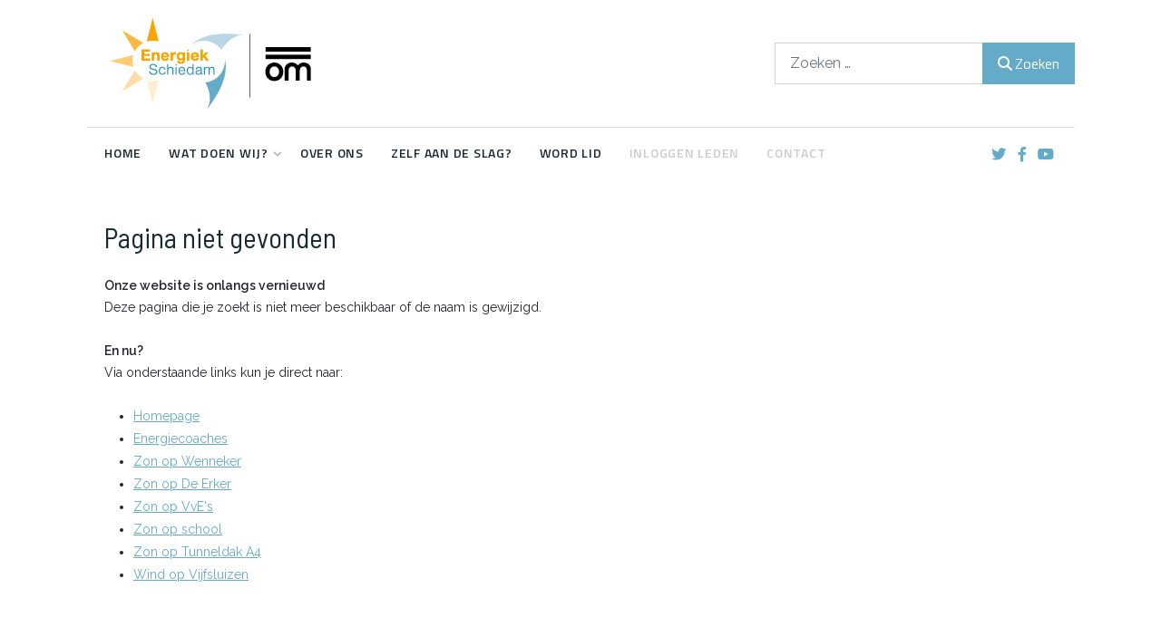

--- FILE ---
content_type: text/html; charset=utf-8
request_url: http://www.energiekschiedam.nl/404
body_size: 6728
content:
<!DOCTYPE html>
<html xmlns="http://www.w3.org/1999/xhtml" xml:lang="nl-nl" lang="nl-nl" >
<head>
<meta charset="utf-8">
	<meta name="description" content="De energiecoöperatie van en voor Schiedammers met hart voor duurzaamheid.">
	<title>Pagina niet gevonden - Energiek Schiedam</title>

  <link href="/templates/j51_layla/css/base/template.css?1300fd" rel="stylesheet">
	<link href="/templates/j51_layla/css/bonsaicss/bonsai-utilities.min.css?1300fd" rel="stylesheet">
	<link href="/templates/j51_layla/css/nexus.min.css?1300fd" rel="stylesheet">
	<link href="/templates/j51_layla/css/responsive.min.css?1300fd" rel="stylesheet">
	<link href="/templates/j51_layla/css/animate.min.css?1300fd" rel="stylesheet">
	<link href="/media/system/css/joomla-fontawesome.min.css?1300fd" rel="stylesheet">
	<link href="/templates/j51_layla/css/fontawesome/fontawesome.min.css?1300fd" rel="stylesheet">
	<link href="/templates/j51_layla/css/fontawesome/v4-shims.min.css?1300fd" rel="stylesheet">
	<link href="/templates/j51_layla/css/fontawesome/regular.min.css?1300fd" rel="stylesheet">
	<link href="/templates/j51_layla/css/fontawesome/brands.min.css?1300fd" rel="stylesheet">
	<link href="/templates/j51_layla/css/fontawesome/solid.min.css?1300fd" rel="stylesheet">
	<link href="/media/vendor/fontawesome-free/css/fontawesome.min.css?6.7.2" rel="stylesheet">
	<link href="/templates/j51_layla/css/vendor/joomla-custom-elements/joomla-alert.min.css?0.4.1" rel="stylesheet">
	<link href="//fonts.googleapis.com/css?family=Raleway:400,600&amp;amp;&amp;subset=latin&amp;display=swap" rel="stylesheet">
	<link href="//fonts.googleapis.com/css?family=Barlow+Semi+Condensed:400,600&amp;amp;&amp;subset=latin&amp;display=swap" rel="stylesheet">
	<link href="//fonts.googleapis.com/css?family=Titillium+Web:400,600&amp;amp;&amp;subset=latin&amp;display=swap" rel="stylesheet">
	<link href="http://www.energiekschiedam.nl/modules/mod_j51inlineicons/css/balloon.css" rel="stylesheet">
	<link href="http://www.energiekschiedam.nl/modules/mod_j51inlineicons/css/style.css" rel="stylesheet">
	<style>
body {
	--text-main: #192930;
	--primary: #9f9e9e;
	--secondary: #707070;
	--primary-color: #9f9e9e;
	--secondary-color: #707070;
	--base-color: #192930;
	--content-link-color: #64abca;
	--button-color: #64abca;
	--button-hover-color: #efa026;content_link_color
	--hornav_font_color: #192930;
	--header_bg: #ffffff;
	--mobile-menu-bg: #192930;
	--mobile-menu-toggle: #64abca;
	--h1-color: #9f9e9e;
	--h2-color: #192930;
	--h3-color: #1a1a1a;
	--h4-color: #9f9e9e; 
}
.blog-alternative .item,
.blog-alternative .item-content {
    width: 100%;
}
body, .hornav ul ul, .hornav ul ul a {
	font-family:Raleway, Arial, Verdana, sans-serif;
	font-size: 14px;
}
a {
	color: #64abca;
}
h1 {
	font-family:Barlow Semi Condensed, Arial, Verdana, sans-serif; 
}
h2, 
h2 a:link, 
h2 a:visited {
	font-family:Barlow Semi Condensed, Arial, Verdana, sans-serif;
}
h3 {
	font-family:Titillium Web, Arial, Verdana, sans-serif;
}
h4 {
	font-family:Titillium Web, Arial, Verdana, sans-serif;
}
.hornav, .btn, .button, button {
	font-family:Titillium Web 
}
.wrapper960 {
	width: 1090px;
}
.logo {
	top: 0px;
	left: 0px;
}
.logo-text {
	color: #1a1a1a;
	font-family:Titillium Web;
	font-size: 44px;
}
.scrolled .logo-text {
	color: ;
}
.logo-slogan {
	color: #1a1a1a;
	font-size: 11px;
}

.hornav ul.menu li a,
.hornav ul.menu li span, 
.hornav > ul > .parent::after {
	color: #192930;
}
.hornav ul.menu ul li a,
.hornav ul.menu ul li span {
	color: #192930;
}
.hornav ul ul {
	background-color: #ffffff;
}
.hornav ul ul:before {
	border-color: transparent transparent #ffffff transparent;
}
.sidecol_a {
	width: 29%;
}
.sidecol_b {
	width: 29%;
}
ul.dot li::before,
.text-primary {
 	color: #9f9e9e;
 }
.j51news .hover-overlay,
.background-primary {
	background-color: #9f9e9e;
}
.btn, button, .pager.pagenav a, .btn:hover, .slidesjs-next.slidesjs-navigation, .slidesjs-previous.slidesjs-navigation {
	background-color: #64abca;
	color: #fff;
}
.btn, .button, button {
	background-color: #64abca;
}
.btn:hover, button:hover, .btn:focus, .btn:active, .btn.active, .readmore .btn:hover, .dropdown-toggle:hover {
	background-color: #efa026;
	color: #ffffff;
}
.nav-tabs > .active > a, 
.nav-tabs > .active > a:hover, 
.nav-tabs > .active > a:focus {
	border-bottom-color: #64abca;
}
blockquote {
	border-color: #64abca;
}
.btn:hover, .button:hover, button:hover {
	border-color: #efa026;
}
body {
	background-color: #fff;
}
.showcase_seperator svg {
	fill: ;
}
#container_main {
	background-color: rgba(255, 255, 255, 1);
}
.container_footer {
	background-color: rgba(239, 160, 38, 1);
}
[id] {
	scroll-margin-top: 90px;
}
#container_header {
	background-color: #ffffff;
}
</style>
	<style>
	.body_bg {
		background-color: #ffffff;
	}
	.header_top {
		background-color: #f5f5f5;
	}
</style>
	<style>@media only screen and (max-width: 959px) {
		.primary-logo-image, .logo-image-scrolled{display:none !important;}
		.mobile-logo-image{display:inline-block !important;}
	}</style>
	<style>
	@media only screen and (max-width: 1090px) {
		.module_block, .wrapper960  {
			width: 100% !important;
		}	
	}
	@media only screen and (max-width: 1010px) {
		.hornav:not(.header-3) {display:none !important;}
		.menu-toggle {display: flex;}
	}
</style>
	<style>@media only screen and ( max-width: 767px ) {.showcase {display:none;} .mobile_showcase {display:inline;}}</style>
	<style>
.base-1c {
	color: #64abca !important;
}</style>
	<style>@media only screen and (min-width: 768px) and (max-width: 959px) {}</style>
	<style>@media only screen and ( max-width: 767px ) {}</style>
	<style>@media only screen and (max-width: 440px) {}</style>
	<style>
    @media only screen and (max-width: 767px) {
        .sidecol_a, .sidecol_b {
            order: 1 !important;
        }
    }
    </style>
	<style>
#socialmedia ul li a [class^="fa-"]::before, 
#socialmedia ul li a [class*=" fa-"]::before {
    color: #64abca;
}</style>
	<style>#container_top3_modules {background-color: rgba(255, 255, 255, 1)}</style>
	<style>#container_base1_modules {background-color: rgba(25, 41, 48, 1)}</style>
	<style>
.j51_inlineicons1020 i:before {
    font-size: 18px;
}
.j51_inlineicons1020 {
	text-align: left;
}
.j51_inlineicons1020 .j51_inlineicon {
	margin: 0px 5px;
}

</style>
	<style>
		.j51_inlineicons1020 .j51_inlineicon:hover i:before {
		    color: #efa026 !important;
		}
		.j51_inlineicons1020 [data-balloon]:after {
		    background-color: #efa026 !important;
		}
		.j51_inlineicons1020 [data-balloon]:before {
		  border-color: #efa026 transparent transparent transparent;
		}
	</style>
	<style>/* ---------------------------- RS FORMS ----------------------------------- */

.formulierkop {
    font-family: Titillium Web, Arial, Verdana, sans-serif;
    font-size: 1.2rem;
    letter-spacing: .5px;
    line-height: 1.6em;
    text-transform: uppercase;
    color:#efa026;}

.formResponsive select
{width:300px !important;}

.formResponsive input[type="text"]
{border-radius:0px !important;
width:300px !important;
padding:10px !important;}


.formResponsive select, .formResponsive textarea, .formResponsive input[type="text"], .formResponsive input[type="number"], .formResponsive input[type="email"], .formResponsive input[type="tel"], .formResponsive input[type="url"], .formResponsive input[type="password"]
{padding:10px !important;}

.formResponsive input[type="submit"], .formResponsive button[type="submit"]
{font-size:16px !important;
background:#64abca !important;
border-radius:0px !important;
border:0px !important;
padding:10px 25px !important;
text-shadow:0px !important;}


/* ---------------------------- NAVIGATIE ----------------------------------- */

.hornav ul.menu>li>a, .hornav ul.menu>li>span
{font-size:1em !important;}


.hornav ul.menu>li>a, .hornav ul.menu>li>span
{letter-spacing:0.75px !important;}

.btn, .button, button:link
{color:#ffffff !important;}

.hornav>ul>li>ul>li>a, .hornav>ul>li ul>li>ul>li>a
{font-size:1.2em !important;
letter-spacing:0px !important;
font-family:Barlow Semi Condensed, Arial, Verdana, sans-serif !important;
padding:10px !important;}

.grijs{color:#ccc !important;}

.hornav>ul>li>ul, .hornav>ul>li>ul>li>ul, .hornav>ul>li>ul>li>ul>li>ul
{min-width:320px !important;}

.item-657, .item-657 > a,
.item-719, .item-719 > a {
    color: #9f9e9e !important;
}

.hornav ul.menu>li.active>a {
    color:#efa026;
}

.hornav ul ul li.current > a {
    background-color: rgba(235, 239, 242, 1);}


/* ---------------------------- ZOEK ----------------------------------- */
.btn, .button, button {
    background-color: #64abca !important;}

/* ---------------------------- FOOTER ----------------------------------- */
div.copyright
{color:#fff !important;}

/* ---------------------------- LOGO ----------------------------------- */
div#logo.logo{padding:20px !important;}
img.logo-image.primary-logo-image{width:300px !important;}



/* ---------------------------- TYPOGRAFIE ----------------------------------- */

h1
{font-size:2.2em !important; color:#192930 !important;}

h2
{font-size:2.2em !important;}

h3
{font-size:1.4em !important;}

/* nieuwsitems in grid */
.j51news figcaption
{padding: 20px 15px 10px 15px !important;}

p.j51news figcaption
{display:inline-block !important;}



/* ---------------------------- VIJFSLUIZEN ----------------------------------- */
div.module.vijfsluizen-kaders
{border-left: 1px solid #ccc !important;}


/* ---------------------------- AFBEELDINGEN ----------------------------------- */



.content_full .item-image {
    float: right;
    padding-left: 3rem;
}




/* ---------------------------- TEKST ----------------------------------- */
div.module.kader-uitleg{background-color:rgba(239, 160, 38, 0.2) !important;  padding:30px 5px 10px 5px !important;}



/* -------------------------------- NEWS -------------------------------------------*/


/* 3 is aantal regels dat zichtbaar is - als je dat wilt ipv aantal woorden
.j51news-caption {
  display: -webkit-box;
  -webkit-line-clamp: 3;
  -webkit-box-orient: vertical;  
  overflow: hidden;
}
*/


.j51news-btn
{padding:5px 20px !important;}


div.module.hoomdossier
{background-color:rgba(239, 160, 38, 1) !important; margin:10px 0px !important;}

div.module.documenten
{background-color:rgba(239, 160, 38, 0.2) !important; margin:10px 0px !important;}

div.module.agenda
{background-color:rgba(239, 160, 38, 0.2) !important; margin:50px 0px 0px 0px !important;}

div.copyright a{color:#fff !important;}

.text-light a:not(.primary){color:#64abca !important;}

div.module.bijeenkomst
{background-color: rgba(235, 239, 242, 1) !important; padding:20px !important;}</style>

  <script type="application/json" class="joomla-script-options new">{"j51_template":{"scrolltoOffset":"90","mobileMenuPosition":"left","mobileMenuTitle":"MENU"},"joomla.jtext":{"MOD_FINDER_SEARCH_VALUE":"Zoeken &hellip;","ERROR":"Fout","MESSAGE":"Bericht","NOTICE":"Attentie","WARNING":"Waarschuwing","JCLOSE":"Sluiten","JOK":"Ok","JOPEN":"Open"},"system.paths":{"root":"","rootFull":"http:\/\/www.energiekschiedam.nl\/","base":"","baseFull":"http:\/\/www.energiekschiedam.nl\/"},"csrf.token":"8c59a7a4c948c48995a321777c774f42"}</script>
	<script src="/media/system/js/core.min.js?a3d8f8"></script>
	<script src="/media/vendor/bootstrap/js/alert.min.js?5.3.8" type="module"></script>
	<script src="/media/vendor/bootstrap/js/button.min.js?5.3.8" type="module"></script>
	<script src="/media/vendor/bootstrap/js/carousel.min.js?5.3.8" type="module"></script>
	<script src="/media/vendor/bootstrap/js/collapse.min.js?5.3.8" type="module"></script>
	<script src="/media/vendor/bootstrap/js/dropdown.min.js?5.3.8" type="module"></script>
	<script src="/media/vendor/bootstrap/js/modal.min.js?5.3.8" type="module"></script>
	<script src="/media/vendor/bootstrap/js/offcanvas.min.js?5.3.8" type="module"></script>
	<script src="/media/vendor/bootstrap/js/popover.min.js?5.3.8" type="module"></script>
	<script src="/media/vendor/bootstrap/js/scrollspy.min.js?5.3.8" type="module"></script>
	<script src="/media/vendor/bootstrap/js/tab.min.js?5.3.8" type="module"></script>
	<script src="/media/vendor/bootstrap/js/toast.min.js?5.3.8" type="module"></script>
	<script src="/templates/j51_layla/js/jquery-3.6.0.min.js?1300fd"></script>
	<script src="/templates/j51_layla/js/mmenu-light.js?1300fd" defer></script>
	<script src="/templates/j51_layla/js/noframework.waypoints.min.js?1300fd" defer></script>
	<script src="/templates/j51_layla/js/masonry.pkgd.min.js?1300fd"></script>
	<script src="/templates/j51_layla/js/scripts.js?1300fd" defer></script>
	<script src="/templates/j51_layla/js/jarallax.min.js?1300fd"></script>
	<script src="/media/com_finder/js/finder.min.js?755761" type="module"></script>
	<script src="/media/system/js/messages.min.js?9a4811" type="module"></script>
	<script type="application/ld+json">{"@context":"https://schema.org","@graph":[{"@type":"Organization","@id":"http://www.energiekschiedam.nl/#/schema/Organization/base","name":"Energiek Schiedam","url":"http://www.energiekschiedam.nl/"},{"@type":"WebSite","@id":"http://www.energiekschiedam.nl/#/schema/WebSite/base","url":"http://www.energiekschiedam.nl/","name":"Energiek Schiedam","publisher":{"@id":"http://www.energiekschiedam.nl/#/schema/Organization/base"},"potentialAction":{"@type":"SearchAction","target":"http://www.energiekschiedam.nl/component/finder/search?q={search_term_string}&amp;Itemid=464","query-input":"required name=search_term_string"}},{"@type":"WebPage","@id":"http://www.energiekschiedam.nl/#/schema/WebPage/base","url":"http://www.energiekschiedam.nl/404","name":"Pagina niet gevonden - Energiek Schiedam","description":"De energiecoöperatie van en voor Schiedammers met hart voor duurzaamheid.","isPartOf":{"@id":"http://www.energiekschiedam.nl/#/schema/WebSite/base"},"about":{"@id":"http://www.energiekschiedam.nl/#/schema/Organization/base"},"inLanguage":"nl-NL"},{"@type":"Article","@id":"http://www.energiekschiedam.nl/#/schema/com_content/article/164","name":"Pagina niet gevonden","headline":"Pagina niet gevonden","inLanguage":"nl-NL","isPartOf":{"@id":"http://www.energiekschiedam.nl/#/schema/WebPage/base"}}]}</script>
	<meta name="viewport" content="width=device-width, initial-scale=1, maximum-scale=5"/>

			</head>
<body class="site com_content view-article no-layout no-task itemid-732 ">
<div class="unsupported-browser"></div>
	<div id="back-to-top"></div>
	<div class="body_bg"></div>

	<div id="mobile-menu" class="mobile-menu">
				        <ul class="mod-menu mod-list menu ">
<li class="nav-item item-464 default"><a href="/" >Home</a></li><li class="nav-item item-692 deeper parent"><a href="/wat-doen-wij" >Wat doen wij?<span class="parent-indicator j51-inline-icon" aria-hidden="true"><svg aria-hidden="true" focusable="false" role="img" xmlns="http://www.w3.org/2000/svg" viewBox="0 0 448 512"><path fill="currentColor" d="M207.029 381.476L12.686 187.132c-9.373-9.373-9.373-24.569 0-33.941l22.667-22.667c9.357-9.357 24.522-9.375 33.901-.04L224 284.505l154.745-154.021c9.379-9.335 24.544-9.317 33.901.04l22.667 22.667c9.373 9.373 9.373 24.569 0 33.941L240.971 381.476c-9.373 9.372-24.569 9.372-33.942 0z"></path></svg></span></a><ul class="mod-menu__sub list-unstyled small"><li class="nav-item item-693"><a href="/wat-doen-wij/opwekken" >Lokaal duurzame energie opwekken</a></li><li class="nav-item item-694"><a href="/wat-doen-wij/advies" >Hulp bij duurzame keuzes</a></li><li class="nav-item item-695"><a href="/wat-doen-wij/samen" >Inspireren, stimuleren en activeren</a></li></ul></li><li class="nav-item item-696"><a href="/over-ons" >Over ons</a></li><li class="nav-item item-697"><a href="/zelf-aan-de-slag" >Zelf aan de slag?</a></li><li class="nav-item item-750"><a href="/lidmaatschap" >Word lid</a></li><li class="nav-item item-698"><a class="grijs" href="https://energiekschiedam.mijnenergiesamen.nl/#/login" target="_blank" title="Log in op Econobis"  onclick="dodajAktywne(this)">Inloggen leden</a></li><li class="nav-item item-699"><a class="grijs" href="mailto:info@energiekschiedam.nl" title="Stuur ons een e-mail"  onclick="dodajAktywne(this)">Contact</a></li></ul>
			</div>

	
	<header id="container_header">			
		<div id="header_main" class="header_main wrapper960">
			
<div id="logo" class="logo">
  <a href="/" title="Energiek Schiedam">
      
          <img class="logo-image primary-logo-image" src="/images/Logo-ES-om.png#joomlaImage://local-images/Logo-ES-om.png?width=300&height=100" alt="Logo" />
              <img class="logo-image mobile-logo-image" src="/images/Logo-ES-om.png#joomlaImage://local-images/Logo-ES-om.png?width=300&height=100" alt="Mobile Logo" />
         
  </a> 
</div>
			<div class="header-3 header-mod">
				<div class="module ">
	<div class="module_content">
		
<form class="mod-finder js-finder-searchform form-search" action="/component/finder/search?Itemid=733" method="get" role="search">
    <label for="mod-finder-searchword1034" class="visually-hidden finder">Zoeken</label><div class="mod-finder__search input-group"><input type="text" name="q" id="mod-finder-searchword1034" class="js-finder-search-query form-control" value="" placeholder="Zoeken &hellip;"><button class="btn btn-primary" type="submit"><span class="icon-search icon-white" aria-hidden="true"></span> Zoeken</button></div>
            <input type="hidden" name="Itemid" value="733"></form>
	</div> 
</div>
			</div>
		</div>
		<div class="header_bottom wrapper960">
			
    <nav id="hornav-nav" class="hornav">
        <ul class="mod-menu mod-list menu ">
<li class="nav-item item-464 default"><a href="/" >Home</a></li><li class="nav-item item-692 deeper parent"><a href="/wat-doen-wij" >Wat doen wij?<span class="parent-indicator j51-inline-icon" aria-hidden="true"><svg aria-hidden="true" focusable="false" role="img" xmlns="http://www.w3.org/2000/svg" viewBox="0 0 448 512"><path fill="currentColor" d="M207.029 381.476L12.686 187.132c-9.373-9.373-9.373-24.569 0-33.941l22.667-22.667c9.357-9.357 24.522-9.375 33.901-.04L224 284.505l154.745-154.021c9.379-9.335 24.544-9.317 33.901.04l22.667 22.667c9.373 9.373 9.373 24.569 0 33.941L240.971 381.476c-9.373 9.372-24.569 9.372-33.942 0z"></path></svg></span></a><ul class="mod-menu__sub list-unstyled small"><li class="nav-item item-693"><a href="/wat-doen-wij/opwekken" >Lokaal duurzame energie opwekken</a></li><li class="nav-item item-694"><a href="/wat-doen-wij/advies" >Hulp bij duurzame keuzes</a></li><li class="nav-item item-695"><a href="/wat-doen-wij/samen" >Inspireren, stimuleren en activeren</a></li></ul></li><li class="nav-item item-696"><a href="/over-ons" >Over ons</a></li><li class="nav-item item-697"><a href="/zelf-aan-de-slag" >Zelf aan de slag?</a></li><li class="nav-item item-750"><a href="/lidmaatschap" >Word lid</a></li><li class="nav-item item-698"><a class="grijs" href="https://energiekschiedam.mijnenergiesamen.nl/#/login" target="_blank" title="Log in op Econobis"  onclick="dodajAktywne(this)">Inloggen leden</a></li><li class="nav-item item-699"><a class="grijs" href="mailto:info@energiekschiedam.nl" title="Stuur ons een e-mail"  onclick="dodajAktywne(this)">Contact</a></li></ul>
    </nav>
			<div id="socialmedia">   
    <ul id="navigation">
           
        <li class="social-twitter"><a href="https://twitter.com/EnergieSchiedam" target="_blank" title="Twitter"><i class="fa fa-twitter"></i><span>Twitter</span></a></li> 
        <li class="social-facebook"><a href="https://www.facebook.com/energiekschiedam" target="_blank" title="Facebook"><i class="fa fa-facebook"></i><span>Facebook</span></a></li> 
        <li class="social-youtube"><a href="https://www.youtube.com/channel/UCvU_hZDvL7Hp-NZr_D_wa9w" target="_blank" title="Youtube"><i class="fa fa-youtube"></i><span>Youtube</span></a></li> 
         
         
         
         
         
         
         
         
         
            </ul>
</div>  			<a href="#mobile-menu" class="menu-toggle" aria-haspopup="true" role="button" tabindex="0">
				<span></span>
			</a>
		</div>
	</header>

		
		
			<div id="container_top3_modules" class="module_block jarallax" style="background-position: 50% 0">
		<div class="wrapper960">
			<div id="top3_modules" class="block_holder"><div id="wrapper_top-3" class="block_holder_margin"><div class="top-3 top-3a" style="max-width:100%;"></div><div class="clear"></div></div></div>					</div>
	</div>
	
		<div id="container_main" class="component_block">
		<div class="wrapper960">
			<div id="main">
                       
                
    <div id="content_full" class="side_margins content_full">

                                    
        
            <div class="maincontent">
                    <div class="message">
                        <div id="system-message-container" aria-live="polite"></div>

                    </div>
                <div class="com-content-article item-page">
    <meta itemprop="inLanguage" content="nl-NL">
    
    
        <div class="page-header">
        <h1>
            Pagina niet gevonden        </h1>
                            </div>
        
        
    
    
        
                                                <div class="com-content-article__body">
        <p><strong>Onze website is onlangs vernieuwd</strong><br />Deze pagina die je zoekt is niet meer beschikbaar of de naam is gewijzigd. <br /><br /><b>En nu?<br /></b>Via onderstaande links kun je direct naar:</p>
<ul>
<li><a href="/">Homepage</a></li>
<li><a href="/jeroen-en-eva">Energiecoaches</a></li>
<li><a href="/404?view=article&amp;id=163:missie&amp;catid=9">Zon op Wenneker</a></li>
<li><a href="/hoom-dossier">Zon op De Erker</a></li>
<li><a href="/hans-van-der-vlist">Zon op VvE's</a></li>
<li><a href="/404">Zon op school</a></li>
<li><a href="/menukaart-alles-elektrisch">Zon op Tunneldak A4</a></li>
<li><a href="/herman-en-sonja">Wind op Vijfsluizen</a></li>
</ul>     </div>

        
                                        </div>
 <div class="clear"></div>
            </div>

                                    
        
    </div>
</div>
		</div>
	</div>
				
	<div id="container_base1_modules" class="module_block border_block jarallax">
	<div class="wrapper960">
		<div id="base-1">
		<div id="base1_modules" class="block_holder"><div id="wrapper_base-1" class="block_holder_margin"><div class="base-1 base-1a" style="flex: 0 0 23%; max-width:23%;"><div class="module text-light">
	<div class="module_surround">
							<div class="module_header">
			<h3 class="mod_standard "><span>Contact </span></h3>
		</div>
				<div class="module_content">
		
<div id="mod-custom978" class="mod-custom custom">
    <p><a href="mailto:info@energiekschiedam.nl">info@energiekschiedam.nl</a></p></div>
		</div> 
	</div>
</div></div><div class="base-1 base-1b" style="flex: 0 0 23%; max-width:23%;"><div class="module ">
	<div class="module_surround">
							<div class="module_header">
			<h3 class="mod_standard "><span>Volg ons</span></h3>
		</div>
				<div class="module_content">
		<div class="j51_inlineicons j51_inlineicons1020"><a href="https://www.twitter.com/energieschiedam" class="j51_inlineicon" data-balloon="Twitter" data-balloon-pos="up" target="_blank"><i class="fa fa-twitter" title="Twitter" style="color:#ffffff" ></i></a><a href="https://www.facebook.com/energiekschiedam" class="j51_inlineicon" data-balloon="Facebook" data-balloon-pos="up" target="_blank"><i class="fa fa-facebook" title="Facebook" style="color:#ffffff" ></i></a><a href="https://www.youtube.com/channel/UCvU_hZDvL7Hp-NZr_D_wa9w" class="j51_inlineicon" data-balloon="YouTube" data-balloon-pos="up" target="_blank"><i class="fa fa-youtube" title="YouTube" style="color:#ffffff" ></i></a></div>		</div> 
	</div>
</div></div><div class="base-1 base-1c" style="flex: 0 0 23%; max-width:23%;"><div class="module text-light">
	<div class="module_surround">
							<div class="module_header">
			<h3 class="mod_standard "><span>Over deze website</span></h3>
		</div>
				<div class="module_content">
		
<div id="mod-custom1010" class="mod-custom custom">
    <p><a href="/privacyverklaring">Privacyverklaring</a></p></div>
		</div> 
	</div>
</div></div><div class="clear"></div></div></div>		</div>
	</div>
</div>
		
	<footer id="container_footer" class="container_footer">
		<div class="wrapper960">
			<div class="copyright">
				<p>Energiek Schiedam | website door <a href="https://www.stijlerij.nl" target="_blank">../STIJLERIJ</a></p>
			</div>
							<div class="footermenu">
									</div>
					</div>
	</footer>
	
		<a href="#back-to-top" class="smooth-scroll" data-scroll>		
		<div class="back-to-top">
			<svg aria-hidden="true" focusable="false" role="img" xmlns="http://www.w3.org/2000/svg" viewBox="0 0 448 512"><path d="M240.971 130.524l194.343 194.343c9.373 9.373 9.373 24.569 0 33.941l-22.667 22.667c-9.357 9.357-24.522 9.375-33.901.04L224 227.495 69.255 381.516c-9.379 9.335-24.544 9.317-33.901-.04l-22.667-22.667c-9.373-9.373-9.373-24.569 0-33.941L207.03 130.525c9.372-9.373 24.568-9.373 33.941-.001z"></path></svg>
		</div>
	</a>
	
	<div class="unsupported">
		<p><strong>Sorry, this website uses features that your browser doesn’t support.</strong> Upgrade to a newer version of <a href="https://www.mozilla.org/en-US/firefox/new/" target="_blank" rel="nofollow noopener">Firefox</a>, <a href="https://www.google.com/chrome/" target="_blank" rel="nofollow noopener">Chrome</a>, <a href="https://support.apple.com/downloads/safari" target="_blank" rel="nofollow noopener">Safari</a>, or <a href="https://www.microsoft.com/en-us/edge" target="_blank" rel="nofollow noopener">Edge</a> and you’ll be all set.</p>
	</div>
			

 
<script>
	jarallax(document.querySelectorAll('.jarallax'), {
		speed: 0.5,
		disableParallax: /iPad|iPhone|iPod|Android/,
		disableVideo: /iPad|iPhone|iPod|Android/
	});
</script>


</body> 
</html>